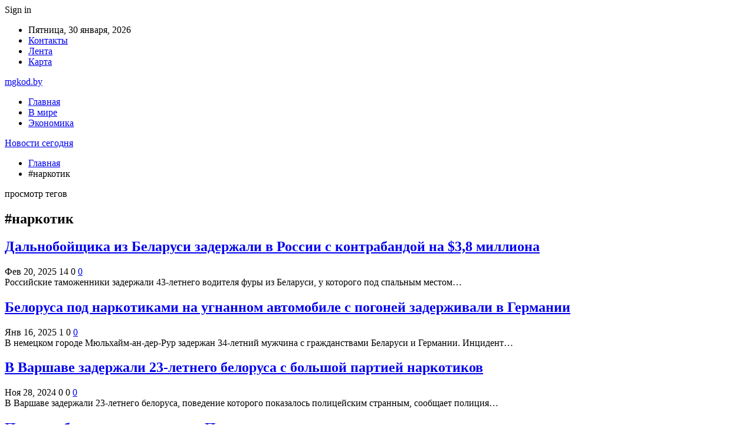

--- FILE ---
content_type: text/html; charset=UTF-8
request_url: https://mgkod.by/tag/narkotik
body_size: 20382
content:
	<!DOCTYPE html>
		<!--[if IE 8]>
	<html class="ie ie8" dir="ltr" lang="ru-RU" prefix="og: https://ogp.me/ns#"> <![endif]-->
	<!--[if IE 9]>
	<html class="ie ie9" dir="ltr" lang="ru-RU" prefix="og: https://ogp.me/ns#"> <![endif]-->
	<!--[if gt IE 9]><!-->
<html dir="ltr" lang="ru-RU" prefix="og: https://ogp.me/ns#"> <!--<![endif]-->
	<head>
				<meta charset="UTF-8">
		<meta http-equiv="X-UA-Compatible" content="IE=edge">
		<meta name="viewport" content="width=device-width, initial-scale=1.0">
		<link rel="pingback" href="https://mgkod.by/xmlrpc.php"/>

		<title>#наркотик | Новости сегодня</title>
	<style>img:is([sizes="auto" i], [sizes^="auto," i]) { contain-intrinsic-size: 3000px 1500px }</style>
	
		<!-- All in One SEO 4.9.0 - aioseo.com -->
	<meta name="robots" content="noindex, max-snippet:-1, max-image-preview:large, max-video-preview:-1" />
	<link rel="canonical" href="https://mgkod.by/tag/narkotik" />
	<link rel="next" href="https://mgkod.by/tag/narkotik/page/2" />
	<meta name="generator" content="All in One SEO (AIOSEO) 4.9.0" />
		<script type="application/ld+json" class="aioseo-schema">
			{"@context":"https:\/\/schema.org","@graph":[{"@type":"BreadcrumbList","@id":"https:\/\/mgkod.by\/tag\/narkotik#breadcrumblist","itemListElement":[{"@type":"ListItem","@id":"https:\/\/mgkod.by#listItem","position":1,"name":"\u0413\u043b\u0430\u0432\u043d\u0430\u044f","item":"https:\/\/mgkod.by","nextItem":{"@type":"ListItem","@id":"https:\/\/mgkod.by\/tag\/narkotik#listItem","name":"#\u043d\u0430\u0440\u043a\u043e\u0442\u0438\u043a"}},{"@type":"ListItem","@id":"https:\/\/mgkod.by\/tag\/narkotik#listItem","position":2,"name":"#\u043d\u0430\u0440\u043a\u043e\u0442\u0438\u043a","previousItem":{"@type":"ListItem","@id":"https:\/\/mgkod.by#listItem","name":"\u0413\u043b\u0430\u0432\u043d\u0430\u044f"}}]},{"@type":"CollectionPage","@id":"https:\/\/mgkod.by\/tag\/narkotik#collectionpage","url":"https:\/\/mgkod.by\/tag\/narkotik","name":"#\u043d\u0430\u0440\u043a\u043e\u0442\u0438\u043a | \u041d\u043e\u0432\u043e\u0441\u0442\u0438 \u0441\u0435\u0433\u043e\u0434\u043d\u044f","inLanguage":"ru-RU","isPartOf":{"@id":"https:\/\/mgkod.by\/#website"},"breadcrumb":{"@id":"https:\/\/mgkod.by\/tag\/narkotik#breadcrumblist"}},{"@type":"Organization","@id":"https:\/\/mgkod.by\/#organization","name":"\u041d\u043e\u0432\u043e\u0441\u0442\u0438 \u0441\u0435\u0433\u043e\u0434\u043d\u044f","url":"https:\/\/mgkod.by\/"},{"@type":"WebSite","@id":"https:\/\/mgkod.by\/#website","url":"https:\/\/mgkod.by\/","name":"\u041d\u043e\u0432\u043e\u0441\u0442\u0438 \u0411\u0440\u0435\u0441\u0442\u0430 \u0438 \u0411\u0440\u0435\u0441\u0442\u0441\u043a\u043e\u0439 \u043e\u0431\u043b\u0430\u0441\u0442\u0438","inLanguage":"ru-RU","publisher":{"@id":"https:\/\/mgkod.by\/#organization"}}]}
		</script>
		<!-- All in One SEO -->


<!-- Better Open Graph, Schema.org & Twitter Integration -->
<meta property="og:locale" content="ru_ru"/>
<meta property="og:site_name" content="Новости сегодня"/>
<meta property="og:url" content="https://mgkod.by/tag/narkotik"/>
<meta property="og:title" content="Archives"/>
<meta property="og:type" content="website"/>
<meta name="twitter:card" content="summary"/>
<meta name="twitter:url" content="https://mgkod.by/tag/narkotik"/>
<meta name="twitter:title" content="Archives"/>
<!-- / Better Open Graph, Schema.org & Twitter Integration. -->
<link rel='dns-prefetch' href='//fonts.googleapis.com' />
<link rel="alternate" type="application/rss+xml" title="Новости сегодня &raquo; Лента" href="https://mgkod.by/feed" />
<link rel="alternate" type="application/rss+xml" title="Новости сегодня &raquo; Лента комментариев" href="https://mgkod.by/comments/feed" />
<link rel="alternate" type="application/rss+xml" title="Новости сегодня &raquo; Лента метки #наркотик" href="https://mgkod.by/tag/narkotik/feed" />
<script type="text/javascript">
/* <![CDATA[ */
window._wpemojiSettings = {"baseUrl":"https:\/\/s.w.org\/images\/core\/emoji\/16.0.1\/72x72\/","ext":".png","svgUrl":"https:\/\/s.w.org\/images\/core\/emoji\/16.0.1\/svg\/","svgExt":".svg","source":{"concatemoji":"https:\/\/mgkod.by\/wp-includes\/js\/wp-emoji-release.min.js?ver=6.8.3"}};
/*! This file is auto-generated */
!function(s,n){var o,i,e;function c(e){try{var t={supportTests:e,timestamp:(new Date).valueOf()};sessionStorage.setItem(o,JSON.stringify(t))}catch(e){}}function p(e,t,n){e.clearRect(0,0,e.canvas.width,e.canvas.height),e.fillText(t,0,0);var t=new Uint32Array(e.getImageData(0,0,e.canvas.width,e.canvas.height).data),a=(e.clearRect(0,0,e.canvas.width,e.canvas.height),e.fillText(n,0,0),new Uint32Array(e.getImageData(0,0,e.canvas.width,e.canvas.height).data));return t.every(function(e,t){return e===a[t]})}function u(e,t){e.clearRect(0,0,e.canvas.width,e.canvas.height),e.fillText(t,0,0);for(var n=e.getImageData(16,16,1,1),a=0;a<n.data.length;a++)if(0!==n.data[a])return!1;return!0}function f(e,t,n,a){switch(t){case"flag":return n(e,"\ud83c\udff3\ufe0f\u200d\u26a7\ufe0f","\ud83c\udff3\ufe0f\u200b\u26a7\ufe0f")?!1:!n(e,"\ud83c\udde8\ud83c\uddf6","\ud83c\udde8\u200b\ud83c\uddf6")&&!n(e,"\ud83c\udff4\udb40\udc67\udb40\udc62\udb40\udc65\udb40\udc6e\udb40\udc67\udb40\udc7f","\ud83c\udff4\u200b\udb40\udc67\u200b\udb40\udc62\u200b\udb40\udc65\u200b\udb40\udc6e\u200b\udb40\udc67\u200b\udb40\udc7f");case"emoji":return!a(e,"\ud83e\udedf")}return!1}function g(e,t,n,a){var r="undefined"!=typeof WorkerGlobalScope&&self instanceof WorkerGlobalScope?new OffscreenCanvas(300,150):s.createElement("canvas"),o=r.getContext("2d",{willReadFrequently:!0}),i=(o.textBaseline="top",o.font="600 32px Arial",{});return e.forEach(function(e){i[e]=t(o,e,n,a)}),i}function t(e){var t=s.createElement("script");t.src=e,t.defer=!0,s.head.appendChild(t)}"undefined"!=typeof Promise&&(o="wpEmojiSettingsSupports",i=["flag","emoji"],n.supports={everything:!0,everythingExceptFlag:!0},e=new Promise(function(e){s.addEventListener("DOMContentLoaded",e,{once:!0})}),new Promise(function(t){var n=function(){try{var e=JSON.parse(sessionStorage.getItem(o));if("object"==typeof e&&"number"==typeof e.timestamp&&(new Date).valueOf()<e.timestamp+604800&&"object"==typeof e.supportTests)return e.supportTests}catch(e){}return null}();if(!n){if("undefined"!=typeof Worker&&"undefined"!=typeof OffscreenCanvas&&"undefined"!=typeof URL&&URL.createObjectURL&&"undefined"!=typeof Blob)try{var e="postMessage("+g.toString()+"("+[JSON.stringify(i),f.toString(),p.toString(),u.toString()].join(",")+"));",a=new Blob([e],{type:"text/javascript"}),r=new Worker(URL.createObjectURL(a),{name:"wpTestEmojiSupports"});return void(r.onmessage=function(e){c(n=e.data),r.terminate(),t(n)})}catch(e){}c(n=g(i,f,p,u))}t(n)}).then(function(e){for(var t in e)n.supports[t]=e[t],n.supports.everything=n.supports.everything&&n.supports[t],"flag"!==t&&(n.supports.everythingExceptFlag=n.supports.everythingExceptFlag&&n.supports[t]);n.supports.everythingExceptFlag=n.supports.everythingExceptFlag&&!n.supports.flag,n.DOMReady=!1,n.readyCallback=function(){n.DOMReady=!0}}).then(function(){return e}).then(function(){var e;n.supports.everything||(n.readyCallback(),(e=n.source||{}).concatemoji?t(e.concatemoji):e.wpemoji&&e.twemoji&&(t(e.twemoji),t(e.wpemoji)))}))}((window,document),window._wpemojiSettings);
/* ]]> */
</script>
<style id='wp-emoji-styles-inline-css' type='text/css'>

	img.wp-smiley, img.emoji {
		display: inline !important;
		border: none !important;
		box-shadow: none !important;
		height: 1em !important;
		width: 1em !important;
		margin: 0 0.07em !important;
		vertical-align: -0.1em !important;
		background: none !important;
		padding: 0 !important;
	}
</style>
<link rel='stylesheet' id='wp-block-library-css' href='https://mgkod.by/wp-includes/css/dist/block-library/style.min.css?ver=6.8.3' type='text/css' media='all' />
<style id='classic-theme-styles-inline-css' type='text/css'>
/*! This file is auto-generated */
.wp-block-button__link{color:#fff;background-color:#32373c;border-radius:9999px;box-shadow:none;text-decoration:none;padding:calc(.667em + 2px) calc(1.333em + 2px);font-size:1.125em}.wp-block-file__button{background:#32373c;color:#fff;text-decoration:none}
</style>
<link rel='stylesheet' id='aioseo/css/src/vue/standalone/blocks/table-of-contents/global.scss-css' href='https://mgkod.by/wp-content/plugins/all-in-one-seo-pack/dist/Lite/assets/css/table-of-contents/global.e90f6d47.css?ver=4.9.0' type='text/css' media='all' />
<style id='global-styles-inline-css' type='text/css'>
:root{--wp--preset--aspect-ratio--square: 1;--wp--preset--aspect-ratio--4-3: 4/3;--wp--preset--aspect-ratio--3-4: 3/4;--wp--preset--aspect-ratio--3-2: 3/2;--wp--preset--aspect-ratio--2-3: 2/3;--wp--preset--aspect-ratio--16-9: 16/9;--wp--preset--aspect-ratio--9-16: 9/16;--wp--preset--color--black: #000000;--wp--preset--color--cyan-bluish-gray: #abb8c3;--wp--preset--color--white: #ffffff;--wp--preset--color--pale-pink: #f78da7;--wp--preset--color--vivid-red: #cf2e2e;--wp--preset--color--luminous-vivid-orange: #ff6900;--wp--preset--color--luminous-vivid-amber: #fcb900;--wp--preset--color--light-green-cyan: #7bdcb5;--wp--preset--color--vivid-green-cyan: #00d084;--wp--preset--color--pale-cyan-blue: #8ed1fc;--wp--preset--color--vivid-cyan-blue: #0693e3;--wp--preset--color--vivid-purple: #9b51e0;--wp--preset--gradient--vivid-cyan-blue-to-vivid-purple: linear-gradient(135deg,rgba(6,147,227,1) 0%,rgb(155,81,224) 100%);--wp--preset--gradient--light-green-cyan-to-vivid-green-cyan: linear-gradient(135deg,rgb(122,220,180) 0%,rgb(0,208,130) 100%);--wp--preset--gradient--luminous-vivid-amber-to-luminous-vivid-orange: linear-gradient(135deg,rgba(252,185,0,1) 0%,rgba(255,105,0,1) 100%);--wp--preset--gradient--luminous-vivid-orange-to-vivid-red: linear-gradient(135deg,rgba(255,105,0,1) 0%,rgb(207,46,46) 100%);--wp--preset--gradient--very-light-gray-to-cyan-bluish-gray: linear-gradient(135deg,rgb(238,238,238) 0%,rgb(169,184,195) 100%);--wp--preset--gradient--cool-to-warm-spectrum: linear-gradient(135deg,rgb(74,234,220) 0%,rgb(151,120,209) 20%,rgb(207,42,186) 40%,rgb(238,44,130) 60%,rgb(251,105,98) 80%,rgb(254,248,76) 100%);--wp--preset--gradient--blush-light-purple: linear-gradient(135deg,rgb(255,206,236) 0%,rgb(152,150,240) 100%);--wp--preset--gradient--blush-bordeaux: linear-gradient(135deg,rgb(254,205,165) 0%,rgb(254,45,45) 50%,rgb(107,0,62) 100%);--wp--preset--gradient--luminous-dusk: linear-gradient(135deg,rgb(255,203,112) 0%,rgb(199,81,192) 50%,rgb(65,88,208) 100%);--wp--preset--gradient--pale-ocean: linear-gradient(135deg,rgb(255,245,203) 0%,rgb(182,227,212) 50%,rgb(51,167,181) 100%);--wp--preset--gradient--electric-grass: linear-gradient(135deg,rgb(202,248,128) 0%,rgb(113,206,126) 100%);--wp--preset--gradient--midnight: linear-gradient(135deg,rgb(2,3,129) 0%,rgb(40,116,252) 100%);--wp--preset--font-size--small: 13px;--wp--preset--font-size--medium: 20px;--wp--preset--font-size--large: 36px;--wp--preset--font-size--x-large: 42px;--wp--preset--spacing--20: 0.44rem;--wp--preset--spacing--30: 0.67rem;--wp--preset--spacing--40: 1rem;--wp--preset--spacing--50: 1.5rem;--wp--preset--spacing--60: 2.25rem;--wp--preset--spacing--70: 3.38rem;--wp--preset--spacing--80: 5.06rem;--wp--preset--shadow--natural: 6px 6px 9px rgba(0, 0, 0, 0.2);--wp--preset--shadow--deep: 12px 12px 50px rgba(0, 0, 0, 0.4);--wp--preset--shadow--sharp: 6px 6px 0px rgba(0, 0, 0, 0.2);--wp--preset--shadow--outlined: 6px 6px 0px -3px rgba(255, 255, 255, 1), 6px 6px rgba(0, 0, 0, 1);--wp--preset--shadow--crisp: 6px 6px 0px rgba(0, 0, 0, 1);}:where(.is-layout-flex){gap: 0.5em;}:where(.is-layout-grid){gap: 0.5em;}body .is-layout-flex{display: flex;}.is-layout-flex{flex-wrap: wrap;align-items: center;}.is-layout-flex > :is(*, div){margin: 0;}body .is-layout-grid{display: grid;}.is-layout-grid > :is(*, div){margin: 0;}:where(.wp-block-columns.is-layout-flex){gap: 2em;}:where(.wp-block-columns.is-layout-grid){gap: 2em;}:where(.wp-block-post-template.is-layout-flex){gap: 1.25em;}:where(.wp-block-post-template.is-layout-grid){gap: 1.25em;}.has-black-color{color: var(--wp--preset--color--black) !important;}.has-cyan-bluish-gray-color{color: var(--wp--preset--color--cyan-bluish-gray) !important;}.has-white-color{color: var(--wp--preset--color--white) !important;}.has-pale-pink-color{color: var(--wp--preset--color--pale-pink) !important;}.has-vivid-red-color{color: var(--wp--preset--color--vivid-red) !important;}.has-luminous-vivid-orange-color{color: var(--wp--preset--color--luminous-vivid-orange) !important;}.has-luminous-vivid-amber-color{color: var(--wp--preset--color--luminous-vivid-amber) !important;}.has-light-green-cyan-color{color: var(--wp--preset--color--light-green-cyan) !important;}.has-vivid-green-cyan-color{color: var(--wp--preset--color--vivid-green-cyan) !important;}.has-pale-cyan-blue-color{color: var(--wp--preset--color--pale-cyan-blue) !important;}.has-vivid-cyan-blue-color{color: var(--wp--preset--color--vivid-cyan-blue) !important;}.has-vivid-purple-color{color: var(--wp--preset--color--vivid-purple) !important;}.has-black-background-color{background-color: var(--wp--preset--color--black) !important;}.has-cyan-bluish-gray-background-color{background-color: var(--wp--preset--color--cyan-bluish-gray) !important;}.has-white-background-color{background-color: var(--wp--preset--color--white) !important;}.has-pale-pink-background-color{background-color: var(--wp--preset--color--pale-pink) !important;}.has-vivid-red-background-color{background-color: var(--wp--preset--color--vivid-red) !important;}.has-luminous-vivid-orange-background-color{background-color: var(--wp--preset--color--luminous-vivid-orange) !important;}.has-luminous-vivid-amber-background-color{background-color: var(--wp--preset--color--luminous-vivid-amber) !important;}.has-light-green-cyan-background-color{background-color: var(--wp--preset--color--light-green-cyan) !important;}.has-vivid-green-cyan-background-color{background-color: var(--wp--preset--color--vivid-green-cyan) !important;}.has-pale-cyan-blue-background-color{background-color: var(--wp--preset--color--pale-cyan-blue) !important;}.has-vivid-cyan-blue-background-color{background-color: var(--wp--preset--color--vivid-cyan-blue) !important;}.has-vivid-purple-background-color{background-color: var(--wp--preset--color--vivid-purple) !important;}.has-black-border-color{border-color: var(--wp--preset--color--black) !important;}.has-cyan-bluish-gray-border-color{border-color: var(--wp--preset--color--cyan-bluish-gray) !important;}.has-white-border-color{border-color: var(--wp--preset--color--white) !important;}.has-pale-pink-border-color{border-color: var(--wp--preset--color--pale-pink) !important;}.has-vivid-red-border-color{border-color: var(--wp--preset--color--vivid-red) !important;}.has-luminous-vivid-orange-border-color{border-color: var(--wp--preset--color--luminous-vivid-orange) !important;}.has-luminous-vivid-amber-border-color{border-color: var(--wp--preset--color--luminous-vivid-amber) !important;}.has-light-green-cyan-border-color{border-color: var(--wp--preset--color--light-green-cyan) !important;}.has-vivid-green-cyan-border-color{border-color: var(--wp--preset--color--vivid-green-cyan) !important;}.has-pale-cyan-blue-border-color{border-color: var(--wp--preset--color--pale-cyan-blue) !important;}.has-vivid-cyan-blue-border-color{border-color: var(--wp--preset--color--vivid-cyan-blue) !important;}.has-vivid-purple-border-color{border-color: var(--wp--preset--color--vivid-purple) !important;}.has-vivid-cyan-blue-to-vivid-purple-gradient-background{background: var(--wp--preset--gradient--vivid-cyan-blue-to-vivid-purple) !important;}.has-light-green-cyan-to-vivid-green-cyan-gradient-background{background: var(--wp--preset--gradient--light-green-cyan-to-vivid-green-cyan) !important;}.has-luminous-vivid-amber-to-luminous-vivid-orange-gradient-background{background: var(--wp--preset--gradient--luminous-vivid-amber-to-luminous-vivid-orange) !important;}.has-luminous-vivid-orange-to-vivid-red-gradient-background{background: var(--wp--preset--gradient--luminous-vivid-orange-to-vivid-red) !important;}.has-very-light-gray-to-cyan-bluish-gray-gradient-background{background: var(--wp--preset--gradient--very-light-gray-to-cyan-bluish-gray) !important;}.has-cool-to-warm-spectrum-gradient-background{background: var(--wp--preset--gradient--cool-to-warm-spectrum) !important;}.has-blush-light-purple-gradient-background{background: var(--wp--preset--gradient--blush-light-purple) !important;}.has-blush-bordeaux-gradient-background{background: var(--wp--preset--gradient--blush-bordeaux) !important;}.has-luminous-dusk-gradient-background{background: var(--wp--preset--gradient--luminous-dusk) !important;}.has-pale-ocean-gradient-background{background: var(--wp--preset--gradient--pale-ocean) !important;}.has-electric-grass-gradient-background{background: var(--wp--preset--gradient--electric-grass) !important;}.has-midnight-gradient-background{background: var(--wp--preset--gradient--midnight) !important;}.has-small-font-size{font-size: var(--wp--preset--font-size--small) !important;}.has-medium-font-size{font-size: var(--wp--preset--font-size--medium) !important;}.has-large-font-size{font-size: var(--wp--preset--font-size--large) !important;}.has-x-large-font-size{font-size: var(--wp--preset--font-size--x-large) !important;}
:where(.wp-block-post-template.is-layout-flex){gap: 1.25em;}:where(.wp-block-post-template.is-layout-grid){gap: 1.25em;}
:where(.wp-block-columns.is-layout-flex){gap: 2em;}:where(.wp-block-columns.is-layout-grid){gap: 2em;}
:root :where(.wp-block-pullquote){font-size: 1.5em;line-height: 1.6;}
</style>
<link rel='stylesheet' id='contact-form-7-css' href='https://mgkod.by/wp-content/plugins/contact-form-7/includes/css/styles.css?ver=6.1.3' type='text/css' media='all' />
<link rel='stylesheet' id='bf-slick-css' href='https://mgkod.by/wp-content/themes/publisher/includes/libs/better-framework/assets/css/slick.min.css?ver=3.10.22' type='text/css' media='all' />
<link rel='stylesheet' id='pretty-photo-css' href='https://mgkod.by/wp-content/themes/publisher/includes/libs/better-framework/assets/css/pretty-photo.min.css?ver=3.10.22' type='text/css' media='all' />
<link rel='stylesheet' id='bs-icons-css' href='https://mgkod.by/wp-content/themes/publisher/includes/libs/better-framework/assets/css/bs-icons.css?ver=3.10.22' type='text/css' media='all' />
<link rel='stylesheet' id='theme-libs-css' href='https://mgkod.by/wp-content/themes/publisher/css/theme-libs.min.css?ver=7.7.0' type='text/css' media='all' />
<link rel='stylesheet' id='fontawesome-css' href='https://mgkod.by/wp-content/themes/publisher/includes/libs/better-framework/assets/css/font-awesome.min.css?ver=3.10.22' type='text/css' media='all' />
<link rel='stylesheet' id='publisher-css' href='https://mgkod.by/wp-content/themes/publisher/style-7.7.0.min.css?ver=7.7.0' type='text/css' media='all' />
<link rel='stylesheet' id='better-framework-main-fonts-css' href='https://fonts.googleapis.com/css?family=Roboto:400,500,400italic&#038;subset=greek' type='text/css' media='all' />
<script type="text/javascript" src="https://mgkod.by/wp-includes/js/jquery/jquery.min.js?ver=3.7.1" id="jquery-core-js"></script>
<script type="text/javascript" src="https://mgkod.by/wp-includes/js/jquery/jquery-migrate.min.js?ver=3.4.1" id="jquery-migrate-js"></script>
<!--[if lt IE 9]>
<script type="text/javascript" src="https://mgkod.by/wp-content/themes/publisher/includes/libs/better-framework/assets/js/html5shiv.min.js?ver=3.10.22" id="bf-html5shiv-js"></script>
<![endif]-->
<!--[if lt IE 9]>
<script type="text/javascript" src="https://mgkod.by/wp-content/themes/publisher/includes/libs/better-framework/assets/js/respond.min.js?ver=3.10.22" id="bf-respond-js"></script>
<![endif]-->
<link rel="https://api.w.org/" href="https://mgkod.by/wp-json/" /><link rel="alternate" title="JSON" type="application/json" href="https://mgkod.by/wp-json/wp/v2/tags/78" /><link rel="EditURI" type="application/rsd+xml" title="RSD" href="https://mgkod.by/xmlrpc.php?rsd" />
<meta name="generator" content="WordPress 6.8.3" />
			<link rel="amphtml" href="https://mgkod.by/amp/tag/narkotik"/>
			<!-- Yandex.Metrika counter -->
<script type="text/javascript" >
   (function(m,e,t,r,i,k,a){m[i]=m[i]||function(){(m[i].a=m[i].a||[]).push(arguments)};
   m[i].l=1*new Date();
   for (var j = 0; j < document.scripts.length; j++) {if (document.scripts[j].src === r) { return; }}
   k=e.createElement(t),a=e.getElementsByTagName(t)[0],k.async=1,k.src=r,a.parentNode.insertBefore(k,a)})
   (window, document, "script", "https://mc.yandex.ru/metrika/tag.js", "ym");

   ym(94185731, "init", {
        clickmap:true,
        trackLinks:true,
        accurateTrackBounce:true,
        webvisor:true,
        ecommerce:"dataLayer"
   });
</script>
<noscript><div><img src="https://mc.yandex.ru/watch/94185731" style="position:absolute; left:-9999px;" alt="" /></div></noscript>
<!-- /Yandex.Metrika counter --><script type="application/ld+json">{
    "@context": "http:\/\/schema.org\/",
    "@type": "Organization",
    "@id": "#organization",
    "url": "https:\/\/mgkod.by\/",
    "name": "\u041d\u043e\u0432\u043e\u0441\u0442\u0438 \u0441\u0435\u0433\u043e\u0434\u043d\u044f",
    "description": ""
}</script>
<script type="application/ld+json">{
    "@context": "http:\/\/schema.org\/",
    "@type": "WebSite",
    "name": "\u041d\u043e\u0432\u043e\u0441\u0442\u0438 \u0441\u0435\u0433\u043e\u0434\u043d\u044f",
    "alternateName": "",
    "url": "https:\/\/mgkod.by\/"
}</script>
<link rel='stylesheet' id='7.7.0-1755100716' href='https://mgkod.by/wp-content/bs-booster-cache/7b0d555832c3b06b8876fb9868a431d2.css' type='text/css' media='all' />
<link rel="icon" href="https://mgkod.by/wp-content/uploads/2021/02/slide-0-kopirovat.jpg" sizes="32x32" />
<link rel="icon" href="https://mgkod.by/wp-content/uploads/2021/02/slide-0-kopirovat.jpg" sizes="192x192" />
<link rel="apple-touch-icon" href="https://mgkod.by/wp-content/uploads/2021/02/slide-0-kopirovat.jpg" />
<meta name="msapplication-TileImage" content="https://mgkod.by/wp-content/uploads/2021/02/slide-0-kopirovat.jpg" />
	</head>

<body class="archive tag tag-narkotik tag-78 wp-theme-publisher bs-theme bs-publisher bs-publisher-clean-magazine active-light-box active-top-line ltr close-rh page-layout-2-col-right full-width active-sticky-sidebar main-menu-sticky-smart  bs-ll-a" dir="ltr">
		<div class="main-wrap content-main-wrap">
			<header id="header" class="site-header header-style-2 boxed" itemscope="itemscope" itemtype="https://schema.org/WPHeader">

		<section class="topbar topbar-style-1 hidden-xs hidden-xs">
	<div class="content-wrap">
		<div class="container">
			<div class="topbar-inner clearfix">

									<div class="section-links">
													<a class="topbar-sign-in "
							   data-toggle="modal" data-target="#bsLoginModal">
								<i class="fa fa-user-circle"></i> Sign in							</a>

							<div class="modal sign-in-modal fade" id="bsLoginModal" tabindex="-1" role="dialog"
							     style="display: none">
								<div class="modal-dialog" role="document">
									<div class="modal-content">
											<span class="close-modal" data-dismiss="modal" aria-label="Close"><i
														class="fa fa-close"></i></span>
										<div class="modal-body">
											<div id="form_37329_" class="bs-shortcode bs-login-shortcode ">
		<div class="bs-login bs-type-login"  style="display:none">

					<div class="bs-login-panel bs-login-sign-panel bs-current-login-panel">
								<form name="loginform"
				      action="https://mgkod.by/wp-login.php" method="post">

					
					<div class="login-header">
						<span class="login-icon fa fa-user-circle main-color"></span>
						<p>Welcome, Login to your account.</p>
					</div>
					
					<div class="login-field login-username">
						<input type="text" name="log" id="form_37329_user_login" class="input"
						       value="" size="20"
						       placeholder="Username or Email..." required/>
					</div>

					<div class="login-field login-password">
						<input type="password" name="pwd" id="form_37329_user_pass"
						       class="input"
						       value="" size="20" placeholder="Password..."
						       required/>
					</div>

					
					<div class="login-field">
						<a href="https://mgkod.by/wp-login.php?action=lostpassword&redirect_to=https%3A%2F%2Fmgkod.by%2Ftag%2Fnarkotik"
						   class="go-reset-panel">Forget password?</a>

													<span class="login-remember">
							<input class="remember-checkbox" name="rememberme" type="checkbox"
							       id="form_37329_rememberme"
							       value="forever"  />
							<label class="remember-label">Remember me</label>
						</span>
											</div>

					
					<div class="login-field login-submit">
						<input type="submit" name="wp-submit"
						       class="button-primary login-btn"
						       value="Log In"/>
						<input type="hidden" name="redirect_to" value="https://mgkod.by/tag/narkotik"/>
					</div>

									</form>
			</div>

			<div class="bs-login-panel bs-login-reset-panel">

				<span class="go-login-panel"><i
							class="fa fa-angle-left"></i> Sign in</span>

				<div class="bs-login-reset-panel-inner">
					<div class="login-header">
						<span class="login-icon fa fa-support"></span>
						<p>Recover your password.</p>
						<p>A password will be e-mailed to you.</p>
					</div>
										<form name="lostpasswordform" id="form_37329_lostpasswordform"
					      action="https://mgkod.by/wp-login.php?action=lostpassword"
					      method="post">

						<div class="login-field reset-username">
							<input type="text" name="user_login" class="input" value=""
							       placeholder="Username or Email..."
							       required/>
						</div>

						
						<div class="login-field reset-submit">

							<input type="hidden" name="redirect_to" value=""/>
							<input type="submit" name="wp-submit" class="login-btn"
							       value="Send My Password"/>

						</div>
					</form>
				</div>
			</div>
			</div>
	</div>
										</div>
									</div>
								</div>
							</div>
												</div>
				
				<div class="section-menu">
						<div id="menu-top" class="menu top-menu-wrapper" role="navigation" itemscope="itemscope" itemtype="https://schema.org/SiteNavigationElement">
		<nav class="top-menu-container">

			<ul id="top-navigation" class="top-menu menu clearfix bsm-pure">
									<li id="topbar-date" class="menu-item menu-item-date">
					<span
						class="topbar-date">Пятница, 30 января, 2026</span>
					</li>
					<li id="menu-item-34" class="menu-item menu-item-type-post_type menu-item-object-page better-anim-fade menu-item-34"><a href="https://mgkod.by/kontakty">Контакты</a></li>
<li id="menu-item-35" class="menu-item menu-item-type-post_type menu-item-object-page better-anim-fade menu-item-35"><a href="https://mgkod.by/lenta">Лента</a></li>
<li id="menu-item-75" class="menu-item menu-item-type-custom menu-item-object-custom better-anim-fade menu-item-75"><a href="/sitemap.xml">Карта</a></li>
			</ul>

		</nav>
	</div>
				</div>
			</div>
		</div>
	</div>
</section>
		<div class="header-inner">
			<div class="content-wrap">
				<div class="container">
					<div class="row">
						<div class="row-height">
							<div class="logo-col col-xs-12">
								<div class="col-inside">
									<div id="site-branding" class="site-branding">
	<p  id="site-title" class="logo h1 text-logo">
	<a href="https://mgkod.by/" itemprop="url" rel="home">
		mgkod.by	</a>
</p>
</div><!-- .site-branding -->
								</div>
							</div>
													</div>
					</div>
				</div>
			</div>
		</div>

		<div id="menu-main" class="menu main-menu-wrapper" role="navigation" itemscope="itemscope" itemtype="https://schema.org/SiteNavigationElement">
	<div class="main-menu-inner">
		<div class="content-wrap">
			<div class="container">

				<nav class="main-menu-container">
					<ul id="main-navigation" class="main-menu menu bsm-pure clearfix">
						<li id="menu-item-30" class="menu-item menu-item-type-custom menu-item-object-custom menu-item-home better-anim-fade menu-item-30"><a href="https://mgkod.by/">Главная</a></li>
<li id="menu-item-31" class="menu-item menu-item-type-taxonomy menu-item-object-category menu-term-1 better-anim-fade menu-item-31"><a href="https://mgkod.by/category/v-mire">В мире</a></li>
<li id="menu-item-74" class="menu-item menu-item-type-taxonomy menu-item-object-category menu-term-18 better-anim-fade menu-item-74"><a href="https://mgkod.by/category/ekonomika">Экономика</a></li>
					</ul><!-- #main-navigation -->
									</nav><!-- .main-menu-container -->

			</div>
		</div>
	</div>
</div><!-- .menu -->
	</header><!-- .header -->
	<div class="rh-header clearfix dark deferred-block-exclude">
		<div class="rh-container clearfix">

			<div class="menu-container close">
				<span class="menu-handler"><span class="lines"></span></span>
			</div><!-- .menu-container -->

			<div class="logo-container rh-text-logo">
				<a href="https://mgkod.by/" itemprop="url" rel="home">
					Новости сегодня				</a>
			</div><!-- .logo-container -->
		</div><!-- .rh-container -->
	</div><!-- .rh-header -->
<nav role="navigation" aria-label="Breadcrumbs" class="bf-breadcrumb clearfix bc-top-style"><div class="content-wrap"><div class="container bf-breadcrumb-container"><ul class="bf-breadcrumb-items" itemscope itemtype="http://schema.org/BreadcrumbList"><meta name="numberOfItems" content="2" /><meta name="itemListOrder" content="Ascending" /><li itemprop="itemListElement" itemscope itemtype="http://schema.org/ListItem" class="bf-breadcrumb-item bf-breadcrumb-begin"><a itemprop="item" href="https://mgkod.by" rel="home"><span itemprop="name">Главная</span></a><meta itemprop="position" content="1" /></li><li itemprop="itemListElement" itemscope itemtype="http://schema.org/ListItem" class="bf-breadcrumb-item bf-breadcrumb-end"><span itemprop="name">#наркотик</span><meta itemprop="item" content="https://mgkod.by/tag/narkotik"/><meta itemprop="position" content="2" /></li></ul></div></div></nav><div class="content-wrap">
		<main id="content" class="content-container">

		<div class="container layout-2-col layout-2-col-1 layout-right-sidebar layout-bc-before">
			<div class="row main-section">
										<div class="col-sm-8 content-column">
							<section class="archive-title tag-title with-action">
	<div class="pre-title"><span>просмотр тегов</span></div>

	<div class="actions-container">
		<a class="rss-link" href="https://mgkod.by/tag/narkotik/feed"><i class="fa fa-rss"></i></a>
	</div>

	<h1 class="page-heading"><span class="h-title">#наркотик</span></h1>

	</section>
	<div class="listing listing-grid listing-grid-1 clearfix columns-2">
		<article class="post-6774 type-post format-standard has-post-thumbnail   listing-item listing-item-grid listing-item-grid-1 main-term-1">
	<div class="item-inner">
					<div class="featured clearfix">
								<a  title="Дальнобойщика из Беларуси задержали в России с контрабандой на $3,8 миллиона" data-src="https://mgkod.by/wp-content/uploads/2025/02/37a5726963d8ed8dd36a6a79f71c53bf.jpg" data-bs-srcset="{&quot;baseurl&quot;:&quot;https:\/\/mgkod.by\/wp-content\/uploads\/2025\/02\/&quot;,&quot;sizes&quot;:{&quot;600&quot;:&quot;37a5726963d8ed8dd36a6a79f71c53bf.jpg&quot;}}"						class="img-holder" href="https://mgkod.by/v-mire/dalnobojshhika-iz-belarusi-zaderzhali-v-rossii-s-kontrabandoj-na-38-milliona.html"></a>

							</div>
		<h2 class="title">		<a href="https://mgkod.by/v-mire/dalnobojshhika-iz-belarusi-zaderzhali-v-rossii-s-kontrabandoj-na-38-milliona.html" class="post-title post-url">
			Дальнобойщика из Беларуси задержали в России с контрабандой на $3,8 миллиона		</a>
		</h2>		<div class="post-meta">

							<span class="time"><time class="post-published updated"
				                         datetime="2025-02-20T14:25:32+03:00">Фев 20, 2025</time></span>
				<span class="views post-meta-views rank-default" data-bpv-post="6774"><i class="bf-icon  fa fa-eye"></i>14</span>					<span class="share rank-default"><i class="bf-icon  fa fa-share-alt"></i> 0</span>
					<a href="https://mgkod.by/v-mire/dalnobojshhika-iz-belarusi-zaderzhali-v-rossii-s-kontrabandoj-na-38-milliona.html#respond" title="Оставить комментарий дальше: &quot;Дальнобойщика из Беларуси задержали в России с контрабандой на $3,8 миллиона&quot;" class="comments"><i class="fa fa-comments-o"></i> 0</a>		</div>
					<div class="post-summary">
				Российские таможенники задержали 43-летнего водителя фуры из Беларуси, у которого под спальным местом&hellip;			</div>
			</div>
	</article >
	<article class="post-6493 type-post format-standard has-post-thumbnail   listing-item listing-item-grid listing-item-grid-1 main-term-1">
	<div class="item-inner">
					<div class="featured clearfix">
								<a  title="Белоруса под наркотиками на угнанном автомобиле с погоней задерживали в Германии" data-src="https://mgkod.by/wp-content/uploads/2025/01/e5576620473b6aab979e72b347f22366.jpg" data-bs-srcset="{&quot;baseurl&quot;:&quot;https:\/\/mgkod.by\/wp-content\/uploads\/2025\/01\/&quot;,&quot;sizes&quot;:{&quot;338&quot;:&quot;e5576620473b6aab979e72b347f22366.jpg&quot;}}"						class="img-holder" href="https://mgkod.by/v-mire/belorusa-pod-narkotikami-na-ugnannom-avtomobile-s-pogonej-zaderzhivali-v-germanii.html"></a>

							</div>
		<h2 class="title">		<a href="https://mgkod.by/v-mire/belorusa-pod-narkotikami-na-ugnannom-avtomobile-s-pogonej-zaderzhivali-v-germanii.html" class="post-title post-url">
			Белоруса под наркотиками на угнанном автомобиле с погоней задерживали в Германии		</a>
		</h2>		<div class="post-meta">

							<span class="time"><time class="post-published updated"
				                         datetime="2025-01-16T09:23:41+03:00">Янв 16, 2025</time></span>
				<span class="views post-meta-views rank-default" data-bpv-post="6493"><i class="bf-icon  fa fa-eye"></i>1</span>					<span class="share rank-default"><i class="bf-icon  fa fa-share-alt"></i> 0</span>
					<a href="https://mgkod.by/v-mire/belorusa-pod-narkotikami-na-ugnannom-avtomobile-s-pogonej-zaderzhivali-v-germanii.html#respond" title="Оставить комментарий дальше: &quot;Белоруса под наркотиками на угнанном автомобиле с погоней задерживали в Германии&quot;" class="comments"><i class="fa fa-comments-o"></i> 0</a>		</div>
					<div class="post-summary">
				В немецком городе Мюльхайм-ан-дер-Рур задержан 34-летний мужчина с гражданствами Беларуси и Германии. Инцидент&hellip;			</div>
			</div>
	</article >
	<article class="post-6218 type-post format-standard has-post-thumbnail   listing-item listing-item-grid listing-item-grid-1 main-term-1">
	<div class="item-inner">
					<div class="featured clearfix">
								<a  title="В Варшаве задержали 23-летнего белоруса с большой партией наркотиков" data-src="https://mgkod.by/wp-content/uploads/2024/11/4532809385de291a5aeae387619e770a.jpg" data-bs-srcset="{&quot;baseurl&quot;:&quot;https:\/\/mgkod.by\/wp-content\/uploads\/2024\/11\/&quot;,&quot;sizes&quot;:{&quot;600&quot;:&quot;4532809385de291a5aeae387619e770a.jpg&quot;}}"						class="img-holder" href="https://mgkod.by/v-mire/v-varshave-zaderzhali-23-letnego-belorusa-s-bolshoj-partiej-narkotikov.html"></a>

							</div>
		<h2 class="title">		<a href="https://mgkod.by/v-mire/v-varshave-zaderzhali-23-letnego-belorusa-s-bolshoj-partiej-narkotikov.html" class="post-title post-url">
			В Варшаве задержали 23-летнего белоруса с большой партией наркотиков		</a>
		</h2>		<div class="post-meta">

							<span class="time"><time class="post-published updated"
				                         datetime="2024-11-28T07:24:17+03:00">Ноя 28, 2024</time></span>
				<span class="views post-meta-views rank-default" data-bpv-post="6218"><i class="bf-icon  fa fa-eye"></i>0</span>					<span class="share rank-default"><i class="bf-icon  fa fa-share-alt"></i> 0</span>
					<a href="https://mgkod.by/v-mire/v-varshave-zaderzhali-23-letnego-belorusa-s-bolshoj-partiej-narkotikov.html#respond" title="Оставить комментарий дальше: &quot;В Варшаве задержали 23-летнего белоруса с большой партией наркотиков&quot;" class="comments"><i class="fa fa-comments-o"></i> 0</a>		</div>
					<div class="post-summary">
				В Варшаве задержали 23-летнего белоруса, поведение которого показалось полицейским странным, сообщает полиция&hellip;			</div>
			</div>
	</article >
	<article class="post-6175 type-post format-standard has-post-thumbnail   listing-item listing-item-grid listing-item-grid-1 main-term-1">
	<div class="item-inner">
					<div class="featured clearfix">
								<a  title="Пьяного белоруса задержали в Польше за перевозку наркотиков" data-src="https://mgkod.by/wp-content/uploads/2024/11/f744f214d1970b74d52032371fce6521.jpg" data-bs-srcset="{&quot;baseurl&quot;:&quot;https:\/\/mgkod.by\/wp-content\/uploads\/2024\/11\/&quot;,&quot;sizes&quot;:{&quot;600&quot;:&quot;f744f214d1970b74d52032371fce6521.jpg&quot;}}"						class="img-holder" href="https://mgkod.by/v-mire/pyanogo-belorusa-zaderzhali-v-polshe-za-perevozku-narkotikov.html"></a>

							</div>
		<h2 class="title">		<a href="https://mgkod.by/v-mire/pyanogo-belorusa-zaderzhali-v-polshe-za-perevozku-narkotikov.html" class="post-title post-url">
			Пьяного белоруса задержали в Польше за перевозку наркотиков		</a>
		</h2>		<div class="post-meta">

							<span class="time"><time class="post-published updated"
				                         datetime="2024-11-20T07:24:00+03:00">Ноя 20, 2024</time></span>
				<span class="views post-meta-views rank-default" data-bpv-post="6175"><i class="bf-icon  fa fa-eye"></i>2</span>					<span class="share rank-default"><i class="bf-icon  fa fa-share-alt"></i> 0</span>
					<a href="https://mgkod.by/v-mire/pyanogo-belorusa-zaderzhali-v-polshe-za-perevozku-narkotikov.html#respond" title="Оставить комментарий дальше: &quot;Пьяного белоруса задержали в Польше за перевозку наркотиков&quot;" class="comments"><i class="fa fa-comments-o"></i> 0</a>		</div>
					<div class="post-summary">
				Фото из открытых источников (иллюстративное)    В польском Сопоте задержан 38-летний гражданин Беларуси,&hellip;			</div>
			</div>
	</article >
	<article class="post-3582 type-post format-standard has-post-thumbnail   listing-item listing-item-grid listing-item-grid-1 main-term-1">
	<div class="item-inner">
					<div class="featured clearfix">
								<a  title="В Польше у безбилетного белоруса в поезде нашли марихуану" data-src="https://mgkod.by/wp-content/uploads/2024/01/d2529aca8608ce64a339d2df1ddea4ba.jpg" data-bs-srcset="{&quot;baseurl&quot;:&quot;https:\/\/mgkod.by\/wp-content\/uploads\/2024\/01\/&quot;,&quot;sizes&quot;:{&quot;600&quot;:&quot;d2529aca8608ce64a339d2df1ddea4ba.jpg&quot;}}"						class="img-holder" href="https://mgkod.by/v-mire/v-polshe-u-bezbiletnogo-belorusa-v-poezde-nashli-marihuanu.html"></a>

							</div>
		<h2 class="title">		<a href="https://mgkod.by/v-mire/v-polshe-u-bezbiletnogo-belorusa-v-poezde-nashli-marihuanu.html" class="post-title post-url">
			В Польше у безбилетного белоруса в поезде нашли марихуану		</a>
		</h2>		<div class="post-meta">

							<span class="time"><time class="post-published updated"
				                         datetime="2024-01-27T05:29:44+03:00">Янв 27, 2024</time></span>
				<span class="views post-meta-views rank-default" data-bpv-post="3582"><i class="bf-icon  fa fa-eye"></i>6</span>					<span class="share rank-default"><i class="bf-icon  fa fa-share-alt"></i> 0</span>
					<a href="https://mgkod.by/v-mire/v-polshe-u-bezbiletnogo-belorusa-v-poezde-nashli-marihuanu.html#respond" title="Оставить комментарий дальше: &quot;В Польше у безбилетного белоруса в поезде нашли марихуану&quot;" class="comments"><i class="fa fa-comments-o"></i> 0</a>		</div>
					<div class="post-summary">
				Фото из открытых источников (иллюстративное)    В польском городе Тшебиня в Малопольском воеводстве на железной&hellip;			</div>
			</div>
	</article >
	<article class="post-3200 type-post format-standard has-post-thumbnail   listing-item listing-item-grid listing-item-grid-1 main-term-1">
	<div class="item-inner">
					<div class="featured clearfix">
								<a  title="В польском городе Гданьск задержали двух 25-летних украинцев и 24-летнюю белоруску с значительным количеством наркотиков" data-src="https://mgkod.by/wp-content/uploads/2023/12/5268213c6345e345deb6e6c0bd27d98c.jpg" data-bs-srcset="{&quot;baseurl&quot;:&quot;https:\/\/mgkod.by\/wp-content\/uploads\/2023\/12\/&quot;,&quot;sizes&quot;:{&quot;600&quot;:&quot;5268213c6345e345deb6e6c0bd27d98c.jpg&quot;}}"						class="img-holder" href="https://mgkod.by/v-mire/v-polskom-gorode-gdansk-zaderzhali-dvuh-25-letnih-ukrainczev-i-24-letnyuyu-belorusku-s-znachitelnym-kolichestvom-narkotikov.html"></a>

							</div>
		<h2 class="title">		<a href="https://mgkod.by/v-mire/v-polskom-gorode-gdansk-zaderzhali-dvuh-25-letnih-ukrainczev-i-24-letnyuyu-belorusku-s-znachitelnym-kolichestvom-narkotikov.html" class="post-title post-url">
			В польском городе Гданьск задержали двух 25-летних украинцев и 24-летнюю белоруску&hellip;		</a>
		</h2>		<div class="post-meta">

							<span class="time"><time class="post-published updated"
				                         datetime="2023-12-22T12:34:46+03:00">Дек 22, 2023</time></span>
				<span class="views post-meta-views rank-default" data-bpv-post="3200"><i class="bf-icon  fa fa-eye"></i>3</span>					<span class="share rank-default"><i class="bf-icon  fa fa-share-alt"></i> 0</span>
					<a href="https://mgkod.by/v-mire/v-polskom-gorode-gdansk-zaderzhali-dvuh-25-letnih-ukrainczev-i-24-letnyuyu-belorusku-s-znachitelnym-kolichestvom-narkotikov.html#respond" title="Оставить комментарий дальше: &quot;В польском городе Гданьск задержали двух 25-летних украинцев и 24-летнюю белоруску с значительным количеством наркотиков&quot;" class="comments"><i class="fa fa-comments-o"></i> 0</a>		</div>
					<div class="post-summary">
				В польском городе Гданьск задержали двух 25-летних украинцев и 24-летнюю белоруску с значительным количеством&hellip;			</div>
			</div>
	</article >
	<article class="post-3015 type-post format-standard has-post-thumbnail   listing-item listing-item-grid listing-item-grid-1 main-term-1">
	<div class="item-inner">
					<div class="featured clearfix">
								<a  title="В Испании из-за марихуаны и гашиша задержали белоруса" data-src="https://mgkod.by/wp-content/uploads/2023/12/7eeede2353a39bdca004c4548f4e7a4a.jpg" data-bs-srcset="{&quot;baseurl&quot;:&quot;https:\/\/mgkod.by\/wp-content\/uploads\/2023\/12\/&quot;,&quot;sizes&quot;:{&quot;600&quot;:&quot;7eeede2353a39bdca004c4548f4e7a4a.jpg&quot;}}"						class="img-holder" href="https://mgkod.by/v-mire/v-ispanii-iz-za-marihuany-i-gashisha-zaderzhali-belorusa.html"></a>

							</div>
		<h2 class="title">		<a href="https://mgkod.by/v-mire/v-ispanii-iz-za-marihuany-i-gashisha-zaderzhali-belorusa.html" class="post-title post-url">
			В Испании из-за марихуаны и гашиша задержали белоруса		</a>
		</h2>		<div class="post-meta">

							<span class="time"><time class="post-published updated"
				                         datetime="2023-12-08T08:35:43+03:00">Дек 8, 2023</time></span>
				<span class="views post-meta-views rank-default" data-bpv-post="3015"><i class="bf-icon  fa fa-eye"></i>14</span>					<span class="share rank-default"><i class="bf-icon  fa fa-share-alt"></i> 0</span>
					<a href="https://mgkod.by/v-mire/v-ispanii-iz-za-marihuany-i-gashisha-zaderzhali-belorusa.html#respond" title="Оставить комментарий дальше: &quot;В Испании из-за марихуаны и гашиша задержали белоруса&quot;" class="comments"><i class="fa fa-comments-o"></i> 0</a>		</div>
					<div class="post-summary">
				В испанском городе Аликанте задержали 32-летнего белоруса, который хранил на местном автовокзале рюкзак с&hellip;			</div>
			</div>
	</article >
	<article class="post-2881 type-post format-standard has-post-thumbnail   listing-item listing-item-grid listing-item-grid-1 main-term-1">
	<div class="item-inner">
					<div class="featured clearfix">
								<a  title="В Варшаве задержали белорусов в квартире, полной наркотиков" data-src="https://mgkod.by/wp-content/uploads/2023/11/89204276b2c0d11372d5850560a214d9.jpg" data-bs-srcset="{&quot;baseurl&quot;:&quot;https:\/\/mgkod.by\/wp-content\/uploads\/2023\/11\/&quot;,&quot;sizes&quot;:{&quot;600&quot;:&quot;89204276b2c0d11372d5850560a214d9.jpg&quot;}}"						class="img-holder" href="https://mgkod.by/v-mire/v-varshave-zaderzhali-belorusov-v-kvartire-polnoj-narkotikov.html"></a>

							</div>
		<h2 class="title">		<a href="https://mgkod.by/v-mire/v-varshave-zaderzhali-belorusov-v-kvartire-polnoj-narkotikov.html" class="post-title post-url">
			В Варшаве задержали белорусов в квартире, полной наркотиков		</a>
		</h2>		<div class="post-meta">

							<span class="time"><time class="post-published updated"
				                         datetime="2023-11-25T00:25:28+03:00">Ноя 25, 2023</time></span>
				<span class="views post-meta-views rank-default" data-bpv-post="2881"><i class="bf-icon  fa fa-eye"></i>8</span>					<span class="share rank-default"><i class="bf-icon  fa fa-share-alt"></i> 0</span>
					<a href="https://mgkod.by/v-mire/v-varshave-zaderzhali-belorusov-v-kvartire-polnoj-narkotikov.html#respond" title="Оставить комментарий дальше: &quot;В Варшаве задержали белорусов в квартире, полной наркотиков&quot;" class="comments"><i class="fa fa-comments-o"></i> 0</a>		</div>
					<div class="post-summary">
				В Варшаве задержали четырех белорусов в возрасте от 23 до 29 лет. Их приехали успокоить из-за ночного шума, а в&hellip;			</div>
			</div>
	</article >
	<article class="post-1985 type-post format-standard has-post-thumbnail   listing-item listing-item-grid listing-item-grid-1 main-term-1">
	<div class="item-inner">
					<div class="featured clearfix">
								<a  title="В российском г. Иваново задержали уроженца Бреста. За что?" data-src="https://mgkod.by/wp-content/uploads/2023/09/7652ec305e12b3fe0ba2aa562bbd557c.jpg" data-bs-srcset="{&quot;baseurl&quot;:&quot;https:\/\/mgkod.by\/wp-content\/uploads\/2023\/09\/&quot;,&quot;sizes&quot;:{&quot;600&quot;:&quot;7652ec305e12b3fe0ba2aa562bbd557c.jpg&quot;}}"						class="img-holder" href="https://mgkod.by/v-mire/v-rossijskom-g-ivanovo-zaderzhali-urozhencza-bresta-za-chto.html"></a>

							</div>
		<h2 class="title">		<a href="https://mgkod.by/v-mire/v-rossijskom-g-ivanovo-zaderzhali-urozhencza-bresta-za-chto.html" class="post-title post-url">
			В российском г. Иваново задержали уроженца Бреста. За что?		</a>
		</h2>		<div class="post-meta">

							<span class="time"><time class="post-published updated"
				                         datetime="2023-09-29T04:32:28+03:00">Сен 29, 2023</time></span>
				<span class="views post-meta-views rank-default" data-bpv-post="1985"><i class="bf-icon  fa fa-eye"></i>28</span>					<span class="share rank-default"><i class="bf-icon  fa fa-share-alt"></i> 0</span>
					<a href="https://mgkod.by/v-mire/v-rossijskom-g-ivanovo-zaderzhali-urozhencza-bresta-za-chto.html#respond" title="Оставить комментарий дальше: &quot;В российском г. Иваново задержали уроженца Бреста. За что?&quot;" class="comments"><i class="fa fa-comments-o"></i> 0</a>		</div>
					<div class="post-summary">
				Сотрудниками Управления по контролю за оборотом наркотиков УМВД России по Ивановской области в ходе проведения&hellip;			</div>
			</div>
	</article >
	<article class="post-683 type-post format-standard has-post-thumbnail   listing-item listing-item-grid listing-item-grid-1 main-term-1">
	<div class="item-inner">
					<div class="featured clearfix">
								<a  title="В Польше задержали белоруса на Subaru, ему грозит до 5 лет" data-src="https://mgkod.by/wp-content/uploads/2023/06/c4270eeea9ec2d0279a56c5bb3773b68.jpg" data-bs-srcset="{&quot;baseurl&quot;:&quot;https:\/\/mgkod.by\/wp-content\/uploads\/2023\/06\/&quot;,&quot;sizes&quot;:{&quot;600&quot;:&quot;c4270eeea9ec2d0279a56c5bb3773b68.jpg&quot;}}"						class="img-holder" href="https://mgkod.by/v-mire/v-polshe-zaderzhali-belorusa-na-subaru-emu-grozit-do-5-let.html"></a>

							</div>
		<h2 class="title">		<a href="https://mgkod.by/v-mire/v-polshe-zaderzhali-belorusa-na-subaru-emu-grozit-do-5-let.html" class="post-title post-url">
			В Польше задержали белоруса на Subaru, ему грозит до 5 лет		</a>
		</h2>		<div class="post-meta">

							<span class="time"><time class="post-published updated"
				                         datetime="2023-06-15T22:31:16+03:00">Июн 15, 2023</time></span>
				<span class="views post-meta-views rank-default" data-bpv-post="683"><i class="bf-icon  fa fa-eye"></i>9</span>					<span class="share rank-default"><i class="bf-icon  fa fa-share-alt"></i> 0</span>
					<a href="https://mgkod.by/v-mire/v-polshe-zaderzhali-belorusa-na-subaru-emu-grozit-do-5-let.html#respond" title="Оставить комментарий дальше: &quot;В Польше задержали белоруса на Subaru, ему грозит до 5 лет&quot;" class="comments"><i class="fa fa-comments-o"></i> 0</a>		</div>
					<div class="post-summary">
				В польском городе Гданьск задержали 31-летнего белоруса, которого подозревают в управлении транспортным средством в&hellip;			</div>
			</div>
	</article >
	</div>
				<div class="pagination bs-links-pagination clearfix" itemscope="itemscope" itemtype="https://schema.org/SiteNavigationElement/Pagination">
				<div class="older"><a href="https://mgkod.by/tag/narkotik/page/2"  rel="next"><i class="fa fa-angle-double-left"></i> Предыдущие сообщения</a></div>
				<div class="newer"></div>
			</div>
									</div><!-- .content-column -->
												<div class="col-sm-4 sidebar-column sidebar-column-primary">
							<aside id="sidebar-primary-sidebar" class="sidebar" role="complementary" aria-label="Primary Sidebar Sidebar" itemscope="itemscope" itemtype="https://schema.org/WPSideBar">
	<div id="search-2" class=" h-ni w-nt primary-sidebar-widget widget widget_search"><form role="search" method="get" class="search-form clearfix" action="https://mgkod.by">
	<input type="search" class="search-field"
	       placeholder="Поиск..."
	       value="" name="s"
	       title="Искать:"
	       autocomplete="off">
	<input type="submit" class="search-submit" value="Поиск">
</form><!-- .search-form -->
</div><div id="bs-mix-listing-3-1-2" class=" h-ni w-nt primary-sidebar-widget widget widget_bs-mix-listing-3-1"><div class=" bs-listing bs-listing-listing-mix-3-1 bs-listing-single-tab pagination-animate">		<p class="section-heading sh-t1 sh-s1 main-term-none">

		
							<span class="h-text main-term-none main-link">
						 Недавние Посты					</span>
			
		
		</p>
		</div></div><div id="text-2" class=" h-ni w-nt primary-sidebar-widget widget widget_text">			<div class="textwidget"><p><a href="https://mgkod.by/interesnoe/populyarnye-modeli-avto-iz-kitaya-dlya-puteshestvij-i-otdyha.html">Популярные модели авто из Китая для путешествий и отдыха</a></p>
<p><a href="https://mgkod.by/interesnoe/lyustry-kak-czentralnyj-element-interera.html">Люстры как центральный элемент интерьера</a></p>
<p><a href="https://mgkod.by/interesnoe/pochemu-mnogie-protiv-biometrii-v-aeroportah.html">Почему многие против биометрии в аэропортах</a></p>
<p><a href="https://mgkod.by/interesnoe/7-sovetov-dlya-uspeshnoj-massovoj-sms-kampanii.html">7 советов для успешной массовой SMS-кампании</a></p>
<p><a href="https://mgkod.by/raznoe/s-fotografiyami-na-holste-vy-hudozhnik.html">С фотографиями на холсте вы — художник</a></p>
</div>
		</div><div id="bs-thumbnail-listing-1-2" class=" h-ni h-bg h-bg-507299 w-t primary-sidebar-widget widget widget_bs-thumbnail-listing-1"><div class=" bs-listing bs-listing-listing-thumbnail-1 bs-listing-single-tab">		<p class="section-heading sh-t3 sh-s7 main-term-none">

		
							<span class="h-text main-term-none main-link">
						 Интересное:					</span>
			
		
		</p>
			<div class="listing listing-thumbnail listing-tb-1 clearfix columns-1">
		<div class="post-1677 type-post format-standard has-post-thumbnail   listing-item listing-item-thumbnail listing-item-tb-1 main-term-18">
	<div class="item-inner clearfix">
					<div class="featured featured-type-featured-image">
				<a  title="Где в Беларуси зарабатывают больше всего: топ городов и районов с самой высокой зарплатой" data-src="https://mgkod.by/wp-content/uploads/2023/09/c355add1a73030b3938a3f89760d6405.jpg" data-bs-srcset="{&quot;baseurl&quot;:&quot;https:\/\/mgkod.by\/wp-content\/uploads\/2023\/09\/&quot;,&quot;sizes&quot;:{&quot;600&quot;:&quot;c355add1a73030b3938a3f89760d6405.jpg&quot;}}"						class="img-holder" href="https://mgkod.by/ekonomika/gde-v-belarusi-zarabatyvayut-bolshe-vsego-top-gorodov-i-rajonov-s-samoj-vysokoj-zarplatoj.html"></a>
							</div>
		<p class="title">		<a href="https://mgkod.by/ekonomika/gde-v-belarusi-zarabatyvayut-bolshe-vsego-top-gorodov-i-rajonov-s-samoj-vysokoj-zarplatoj.html" class="post-url post-title">
			Где в Беларуси зарабатывают больше всего: топ городов и&hellip;		</a>
		</p>	</div>
	</div >
	<div class="post-4242 type-post format-standard has-post-thumbnail   listing-item listing-item-thumbnail listing-item-tb-1 main-term-1">
	<div class="item-inner clearfix">
					<div class="featured featured-type-featured-image">
				<a  title="Немец сварил пиво на березовом соке" data-src="https://mgkod.by/wp-content/uploads/2024/04/712f02e282aa947459b5f62379e8f3f1.jpg" data-bs-srcset="{&quot;baseurl&quot;:&quot;https:\/\/mgkod.by\/wp-content\/uploads\/2024\/04\/&quot;,&quot;sizes&quot;:{&quot;600&quot;:&quot;712f02e282aa947459b5f62379e8f3f1.jpg&quot;}}"						class="img-holder" href="https://mgkod.by/v-mire/nemecz-svaril-pivo-na-berezovom-soke.html"></a>
							</div>
		<p class="title">		<a href="https://mgkod.by/v-mire/nemecz-svaril-pivo-na-berezovom-soke.html" class="post-url post-title">
			Немец сварил пиво на березовом соке		</a>
		</p>	</div>
	</div >
	<div class="post-910 type-post format-standard has-post-thumbnail   listing-item listing-item-thumbnail listing-item-tb-1 main-term-1">
	<div class="item-inner clearfix">
					<div class="featured featured-type-featured-image">
				<a  title="В Польше подсчитали, водители из каких стран у них работают дальнобойщиками" data-src="https://mgkod.by/wp-content/uploads/2023/07/025a79b28d9c2c633e70ec10fe829552.jpg" data-bs-srcset="{&quot;baseurl&quot;:&quot;https:\/\/mgkod.by\/wp-content\/uploads\/2023\/07\/&quot;,&quot;sizes&quot;:{&quot;600&quot;:&quot;025a79b28d9c2c633e70ec10fe829552.jpg&quot;}}"						class="img-holder" href="https://mgkod.by/v-mire/v-polshe-podschitali-voditeli-iz-kakih-stran-u-nih-rabotayut-dalnobojshhikami.html"></a>
							</div>
		<p class="title">		<a href="https://mgkod.by/v-mire/v-polshe-podschitali-voditeli-iz-kakih-stran-u-nih-rabotayut-dalnobojshhikami.html" class="post-url post-title">
			В Польше подсчитали, водители из каких стран у них работают&hellip;		</a>
		</p>	</div>
	</div >
	<div class="post-4936 type-post format-standard has-post-thumbnail   listing-item listing-item-thumbnail listing-item-tb-1 main-term-18">
	<div class="item-inner clearfix">
					<div class="featured featured-type-featured-image">
				<a  title="В Беларуси повысят зарплаты ветеринарам" data-src="https://mgkod.by/wp-content/uploads/2024/06/4effa88cf0e6d616deb54375d2c112b6.jpg" data-bs-srcset="{&quot;baseurl&quot;:&quot;https:\/\/mgkod.by\/wp-content\/uploads\/2024\/06\/&quot;,&quot;sizes&quot;:{&quot;600&quot;:&quot;4effa88cf0e6d616deb54375d2c112b6.jpg&quot;}}"						class="img-holder" href="https://mgkod.by/ekonomika/v-belarusi-povysyat-zarplaty-veterinaram.html"></a>
							</div>
		<p class="title">		<a href="https://mgkod.by/ekonomika/v-belarusi-povysyat-zarplaty-veterinaram.html" class="post-url post-title">
			В Беларуси повысят зарплаты ветеринарам		</a>
		</p>	</div>
	</div >
	<div class="post-6386 type-post format-standard has-post-thumbnail   listing-item listing-item-thumbnail listing-item-tb-1 main-term-1">
	<div class="item-inner clearfix">
					<div class="featured featured-type-featured-image">
				<a  title="В Польше задержали белорусских дальнобойщиков с контрабандой на $2 миллиона" data-src="https://mgkod.by/wp-content/uploads/2024/12/d0e372ca4cf1d9ea589e6262c8d9c3c5.jpg" data-bs-srcset="{&quot;baseurl&quot;:&quot;https:\/\/mgkod.by\/wp-content\/uploads\/2024\/12\/&quot;,&quot;sizes&quot;:{&quot;600&quot;:&quot;d0e372ca4cf1d9ea589e6262c8d9c3c5.jpg&quot;}}"						class="img-holder" href="https://mgkod.by/v-mire/v-polshe-zaderzhali-belorusskih-dalnobojshhikov-s-kontrabandoj-na-2-milliona.html"></a>
							</div>
		<p class="title">		<a href="https://mgkod.by/v-mire/v-polshe-zaderzhali-belorusskih-dalnobojshhikov-s-kontrabandoj-na-2-milliona.html" class="post-url post-title">
			В Польше задержали белорусских дальнобойщиков с контрабандой&hellip;		</a>
		</p>	</div>
	</div >
	</div>
	</div></div><div id="tag_cloud-2" class=" h-ni h-bg h-bg-507299 w-nt primary-sidebar-widget widget widget_tag_cloud"><div class="section-heading sh-t3 sh-s7"><span class="h-text">Метки</span></div><div class="tagcloud"><a href="https://mgkod.by/tag/blizko" class="tag-cloud-link tag-link-134 tag-link-position-1" style="font-size: 10.384615384615pt;" aria-label="#blizko (34 элемента)">#blizko</a>
<a href="https://mgkod.by/tag/tochka" class="tag-cloud-link tag-link-74 tag-link-position-2" style="font-size: 14.384615384615pt;" aria-label="#tochka (113 элементов)">#tochka</a>
<a href="https://mgkod.by/tag/avto" class="tag-cloud-link tag-link-88 tag-link-position-3" style="font-size: 11.538461538462pt;" aria-label="#авто (48 элементов)">#авто</a>
<a href="https://mgkod.by/tag/bank" class="tag-cloud-link tag-link-75 tag-link-position-4" style="font-size: 9.3076923076923pt;" aria-label="#банк (24 элемента)">#банк</a>
<a href="https://mgkod.by/tag/belarus" class="tag-cloud-link tag-link-23 tag-link-position-5" style="font-size: 22pt;" aria-label="#беларусь (1&nbsp;123 элемента)">#беларусь</a>
<a href="https://mgkod.by/tag/biznes" class="tag-cloud-link tag-link-86 tag-link-position-6" style="font-size: 9.7692307692308pt;" aria-label="#бизнес (28 элементов)">#бизнес</a>
<a href="https://mgkod.by/tag/bogatstvo" class="tag-cloud-link tag-link-283 tag-link-position-7" style="font-size: 8.5384615384615pt;" aria-label="#богатство (19 элементов)">#богатство</a>
<a href="https://mgkod.by/tag/brest" class="tag-cloud-link tag-link-20 tag-link-position-8" style="font-size: 8.6923076923077pt;" aria-label="#брест (20 элементов)">#брест</a>
<a href="https://mgkod.by/tag/brestskaya_oblast" class="tag-cloud-link tag-link-27 tag-link-position-9" style="font-size: 8.6923076923077pt;" aria-label="#брестская_область (20 элементов)">#брестская_область</a>
<a href="https://mgkod.by/tag/vakansiya" class="tag-cloud-link tag-link-242 tag-link-position-10" style="font-size: 8.6923076923077pt;" aria-label="#вакансия (20 элементов)">#вакансия</a>
<a href="https://mgkod.by/tag/germaniya" class="tag-cloud-link tag-link-124 tag-link-position-11" style="font-size: 13.153846153846pt;" aria-label="#германия (79 элементов)">#германия</a>
<a href="https://mgkod.by/tag/gibel" class="tag-cloud-link tag-link-148 tag-link-position-12" style="font-size: 12.076923076923pt;" aria-label="#гибель (56 элементов)">#гибель</a>
<a href="https://mgkod.by/tag/dalnobojshhik" class="tag-cloud-link tag-link-31 tag-link-position-13" style="font-size: 11pt;" aria-label="#дальнобойщик (41 элемент)">#дальнобойщик</a>
<a href="https://mgkod.by/tag/denga" class="tag-cloud-link tag-link-85 tag-link-position-14" style="font-size: 10.538461538462pt;" aria-label="#деньга (35 элементов)">#деньга</a>
<a href="https://mgkod.by/tag/deti" class="tag-cloud-link tag-link-42 tag-link-position-15" style="font-size: 9.5384615384615pt;" aria-label="#дети (26 элементов)">#дети</a>
<a href="https://mgkod.by/tag/zhivotnoe" class="tag-cloud-link tag-link-69 tag-link-position-16" style="font-size: 9.3076923076923pt;" aria-label="#животное (24 элемента)">#животное</a>
<a href="https://mgkod.by/tag/zarplata" class="tag-cloud-link tag-link-52 tag-link-position-17" style="font-size: 16.230769230769pt;" aria-label="#зарплата (197 элементов)">#зарплата</a>
<a href="https://mgkod.by/tag/ip" class="tag-cloud-link tag-link-65 tag-link-position-18" style="font-size: 9.1538461538462pt;" aria-label="#ип (23 элемента)">#ип</a>
<a href="https://mgkod.by/tag/italiya" class="tag-cloud-link tag-link-163 tag-link-position-19" style="font-size: 8pt;" aria-label="#италия (16 элементов)">#италия</a>
<a href="https://mgkod.by/tag/kitaj" class="tag-cloud-link tag-link-132 tag-link-position-20" style="font-size: 10.615384615385pt;" aria-label="#китай (36 элементов)">#китай</a>
<a href="https://mgkod.by/tag/kommunalka" class="tag-cloud-link tag-link-145 tag-link-position-21" style="font-size: 8pt;" aria-label="#коммуналка (16 элементов)">#коммуналка</a>
<a href="https://mgkod.by/tag/krazha" class="tag-cloud-link tag-link-77 tag-link-position-22" style="font-size: 8.2307692307692pt;" aria-label="#кража (17 элементов)">#кража</a>
<a href="https://mgkod.by/tag/kredit" class="tag-cloud-link tag-link-76 tag-link-position-23" style="font-size: 11.692307692308pt;" aria-label="#кредит (50 элементов)">#кредит</a>
<a href="https://mgkod.by/tag/kurs_valyut" class="tag-cloud-link tag-link-83 tag-link-position-24" style="font-size: 11.615384615385pt;" aria-label="#курс_валют (49 элементов)">#курс_валют</a>
<a href="https://mgkod.by/tag/litva" class="tag-cloud-link tag-link-44 tag-link-position-25" style="font-size: 9.3076923076923pt;" aria-label="#литва (24 элемента)">#литва</a>
<a href="https://mgkod.by/tag/mediczina" class="tag-cloud-link tag-link-156 tag-link-position-26" style="font-size: 9pt;" aria-label="#медицина (22 элемента)">#медицина</a>
<a href="https://mgkod.by/tag/nalog" class="tag-cloud-link tag-link-95 tag-link-position-27" style="font-size: 13.384615384615pt;" aria-label="#налог (85 элементов)">#налог</a>
<a href="https://mgkod.by/tag/nedvizhimost" class="tag-cloud-link tag-link-101 tag-link-position-28" style="font-size: 11pt;" aria-label="#недвижимость (41 элемент)">#недвижимость</a>
<a href="https://mgkod.by/tag/pensiya" class="tag-cloud-link tag-link-184 tag-link-position-29" style="font-size: 11.846153846154pt;" aria-label="#пенсия (53 элемента)">#пенсия</a>
<a href="https://mgkod.by/tag/podorozhanie" class="tag-cloud-link tag-link-114 tag-link-position-30" style="font-size: 11.307692307692pt;" aria-label="#подорожание (45 элементов)">#подорожание</a>
<a href="https://mgkod.by/tag/policziya" class="tag-cloud-link tag-link-110 tag-link-position-31" style="font-size: 9.3846153846154pt;" aria-label="#полиция (25 элементов)">#полиция</a>
<a href="https://mgkod.by/tag/polsha" class="tag-cloud-link tag-link-30 tag-link-position-32" style="font-size: 14.461538461538pt;" aria-label="#польша (117 элементов)">#польша</a>
<a href="https://mgkod.by/tag/posobie" class="tag-cloud-link tag-link-91 tag-link-position-33" style="font-size: 9pt;" aria-label="#пособие (22 элемента)">#пособие</a>
<a href="https://mgkod.by/tag/puteshestvie" class="tag-cloud-link tag-link-137 tag-link-position-34" style="font-size: 10.153846153846pt;" aria-label="#путешествие (31 элемент)">#путешествие</a>
<a href="https://mgkod.by/tag/pyanyj" class="tag-cloud-link tag-link-32 tag-link-position-35" style="font-size: 8pt;" aria-label="#пьяный (16 элементов)">#пьяный</a>
<a href="https://mgkod.by/tag/rabota" class="tag-cloud-link tag-link-97 tag-link-position-36" style="font-size: 12.076923076923pt;" aria-label="#работа (56 элементов)">#работа</a>
<a href="https://mgkod.by/tag/rejting" class="tag-cloud-link tag-link-99 tag-link-position-37" style="font-size: 8.2307692307692pt;" aria-label="#рейтинг (17 элементов)">#рейтинг</a>
<a href="https://mgkod.by/tag/rossiya" class="tag-cloud-link tag-link-38 tag-link-position-38" style="font-size: 14.461538461538pt;" aria-label="#россия (117 элементов)">#россия</a>
<a href="https://mgkod.by/tag/sigareta" class="tag-cloud-link tag-link-92 tag-link-position-39" style="font-size: 10.307692307692pt;" aria-label="#сигарета (33 элемента)">#сигарета</a>
<a href="https://mgkod.by/tag/ssha" class="tag-cloud-link tag-link-63 tag-link-position-40" style="font-size: 10.923076923077pt;" aria-label="#сша (40 элементов)">#сша</a>
<a href="https://mgkod.by/tag/telefon" class="tag-cloud-link tag-link-106 tag-link-position-41" style="font-size: 8.8461538461538pt;" aria-label="#телефон (21 элемент)">#телефон</a>
<a href="https://mgkod.by/tag/toplivo" class="tag-cloud-link tag-link-80 tag-link-position-42" style="font-size: 9.3076923076923pt;" aria-label="#топливо (24 элемента)">#топливо</a>
<a href="https://mgkod.by/tag/umer" class="tag-cloud-link tag-link-257 tag-link-position-43" style="font-size: 9.3846153846154pt;" aria-label="#умер (25 элементов)">#умер</a>
<a href="https://mgkod.by/tag/francziya" class="tag-cloud-link tag-link-240 tag-link-position-44" style="font-size: 8pt;" aria-label="#франция (16 элементов)">#франция</a>
<a href="https://mgkod.by/tag/czena" class="tag-cloud-link tag-link-72 tag-link-position-45" style="font-size: 9.6923076923077pt;" aria-label="#цена (27 элементов)">#цена</a></div>
</div></aside>
						</div><!-- .primary-sidebar-column -->
									</div><!-- .main-section -->
		</div>

	</main><!-- main -->
	</div><!-- .content-wrap -->
	<footer id="site-footer" class="site-footer full-width">
				<div class="copy-footer">
			<div class="content-wrap">
				<div class="container">
										<div class="row footer-copy-row">
						<div class="copy-1 col-lg-6 col-md-6 col-sm-6 col-xs-12">
							© 2026 - Новости сегодня. Все права защищены.<br /> Любое копирование материалов с нашего ресурса разрешается только с обратной активной ссылкой на страницу статьи. 						</div>
						<div class="copy-2 col-lg-6 col-md-6 col-sm-6 col-xs-12">
							Все материалы опубликованные на сайте взяты с открытых источников и других порталов интернета, все права на авторство принадлежат их законным владельцам.						</div>
					</div>
				</div>
			</div>
		</div>
	</footer><!-- .footer -->
		</div><!-- .main-wrap -->
			<span class="back-top"><i class="fa fa-arrow-up"></i></span>

<script type="speculationrules">
{"prefetch":[{"source":"document","where":{"and":[{"href_matches":"\/*"},{"not":{"href_matches":["\/wp-*.php","\/wp-admin\/*","\/wp-content\/uploads\/*","\/wp-content\/*","\/wp-content\/plugins\/*","\/wp-content\/themes\/publisher\/*","\/*\\?(.+)"]}},{"not":{"selector_matches":"a[rel~=\"nofollow\"]"}},{"not":{"selector_matches":".no-prefetch, .no-prefetch a"}}]},"eagerness":"conservative"}]}
</script>
		<div class="rh-cover noscroll gr-5" >
			<span class="rh-close"></span>
			<div class="rh-panel rh-pm">
				<div class="rh-p-h">
											<span class="user-login">
													<span class="user-avatar user-avatar-icon"><i class="fa fa-user-circle"></i></span>
							Sign in						</span>				</div>

				<div class="rh-p-b">
										<div class="rh-c-m clearfix"></div>

											<form role="search" method="get" class="search-form" action="https://mgkod.by">
							<input type="search" class="search-field"
							       placeholder="Поиск..."
							       value="" name="s"
							       title="Искать:"
							       autocomplete="off">
							<input type="submit" class="search-submit" value="">
						</form>
										</div>
			</div>
							<div class="rh-panel rh-p-u">
					<div class="rh-p-h">
						<span class="rh-back-menu"><i></i></span>
					</div>

					<div class="rh-p-b">
						<div id="form_13495_" class="bs-shortcode bs-login-shortcode ">
		<div class="bs-login bs-type-login"  style="display:none">

					<div class="bs-login-panel bs-login-sign-panel bs-current-login-panel">
								<form name="loginform"
				      action="https://mgkod.by/wp-login.php" method="post">

					
					<div class="login-header">
						<span class="login-icon fa fa-user-circle main-color"></span>
						<p>Welcome, Login to your account.</p>
					</div>
					
					<div class="login-field login-username">
						<input type="text" name="log" id="form_13495_user_login" class="input"
						       value="" size="20"
						       placeholder="Username or Email..." required/>
					</div>

					<div class="login-field login-password">
						<input type="password" name="pwd" id="form_13495_user_pass"
						       class="input"
						       value="" size="20" placeholder="Password..."
						       required/>
					</div>

					
					<div class="login-field">
						<a href="https://mgkod.by/wp-login.php?action=lostpassword&redirect_to=https%3A%2F%2Fmgkod.by%2Ftag%2Fnarkotik"
						   class="go-reset-panel">Forget password?</a>

													<span class="login-remember">
							<input class="remember-checkbox" name="rememberme" type="checkbox"
							       id="form_13495_rememberme"
							       value="forever"  />
							<label class="remember-label">Remember me</label>
						</span>
											</div>

					
					<div class="login-field login-submit">
						<input type="submit" name="wp-submit"
						       class="button-primary login-btn"
						       value="Log In"/>
						<input type="hidden" name="redirect_to" value="https://mgkod.by/tag/narkotik"/>
					</div>

									</form>
			</div>

			<div class="bs-login-panel bs-login-reset-panel">

				<span class="go-login-panel"><i
							class="fa fa-angle-left"></i> Sign in</span>

				<div class="bs-login-reset-panel-inner">
					<div class="login-header">
						<span class="login-icon fa fa-support"></span>
						<p>Recover your password.</p>
						<p>A password will be e-mailed to you.</p>
					</div>
										<form name="lostpasswordform" id="form_13495_lostpasswordform"
					      action="https://mgkod.by/wp-login.php?action=lostpassword"
					      method="post">

						<div class="login-field reset-username">
							<input type="text" name="user_login" class="input" value=""
							       placeholder="Username or Email..."
							       required/>
						</div>

						
						<div class="login-field reset-submit">

							<input type="hidden" name="redirect_to" value=""/>
							<input type="submit" name="wp-submit" class="login-btn"
							       value="Send My Password"/>

						</div>
					</form>
				</div>
			</div>
			</div>
	</div>					</div>
				</div>
						</div>
		<script type="module"  src="https://mgkod.by/wp-content/plugins/all-in-one-seo-pack/dist/Lite/assets/table-of-contents.95d0dfce.js?ver=4.9.0" id="aioseo/js/src/vue/standalone/blocks/table-of-contents/frontend.js-js"></script>
<script type="text/javascript" src="https://mgkod.by/wp-includes/js/dist/hooks.min.js?ver=4d63a3d491d11ffd8ac6" id="wp-hooks-js"></script>
<script type="text/javascript" src="https://mgkod.by/wp-includes/js/dist/i18n.min.js?ver=5e580eb46a90c2b997e6" id="wp-i18n-js"></script>
<script type="text/javascript" id="wp-i18n-js-after">
/* <![CDATA[ */
wp.i18n.setLocaleData( { 'text direction\u0004ltr': [ 'ltr' ] } );
/* ]]> */
</script>
<script type="text/javascript" src="https://mgkod.by/wp-content/plugins/contact-form-7/includes/swv/js/index.js?ver=6.1.3" id="swv-js"></script>
<script type="text/javascript" id="contact-form-7-js-translations">
/* <![CDATA[ */
( function( domain, translations ) {
	var localeData = translations.locale_data[ domain ] || translations.locale_data.messages;
	localeData[""].domain = domain;
	wp.i18n.setLocaleData( localeData, domain );
} )( "contact-form-7", {"translation-revision-date":"2025-09-30 08:46:06+0000","generator":"GlotPress\/4.0.3","domain":"messages","locale_data":{"messages":{"":{"domain":"messages","plural-forms":"nplurals=3; plural=(n % 10 == 1 && n % 100 != 11) ? 0 : ((n % 10 >= 2 && n % 10 <= 4 && (n % 100 < 12 || n % 100 > 14)) ? 1 : 2);","lang":"ru"},"This contact form is placed in the wrong place.":["\u042d\u0442\u0430 \u043a\u043e\u043d\u0442\u0430\u043a\u0442\u043d\u0430\u044f \u0444\u043e\u0440\u043c\u0430 \u0440\u0430\u0437\u043c\u0435\u0449\u0435\u043d\u0430 \u0432 \u043d\u0435\u043f\u0440\u0430\u0432\u0438\u043b\u044c\u043d\u043e\u043c \u043c\u0435\u0441\u0442\u0435."],"Error:":["\u041e\u0448\u0438\u0431\u043a\u0430:"]}},"comment":{"reference":"includes\/js\/index.js"}} );
/* ]]> */
</script>
<script type="text/javascript" id="contact-form-7-js-before">
/* <![CDATA[ */
var wpcf7 = {
    "api": {
        "root": "https:\/\/mgkod.by\/wp-json\/",
        "namespace": "contact-form-7\/v1"
    },
    "cached": 1
};
/* ]]> */
</script>
<script type="text/javascript" src="https://mgkod.by/wp-content/plugins/contact-form-7/includes/js/index.js?ver=6.1.3" id="contact-form-7-js"></script>
<script type="text/javascript" src="https://mgkod.by/wp-content/themes/publisher/includes/libs/bs-theme-core/lazy-load/assets/js/blazy.min.js?ver=1.11.0" id="blazy-js"></script>
<script type="text/javascript" id="publisher-theme-pagination-js-extra">
/* <![CDATA[ */
var bs_pagination_loc = {"loading":"<div class=\"bs-loading\"><div><\/div><div><\/div><div><\/div><div><\/div><div><\/div><div><\/div><div><\/div><div><\/div><div><\/div><\/div>"};
/* ]]> */
</script>
<script type="text/javascript" src="https://mgkod.by/wp-content/themes/publisher/includes/libs/bs-theme-core/listing-pagin/assets/js/bs-ajax-pagination.min.js?ver=7.7.0" id="publisher-theme-pagination-js"></script>
<script type="text/javascript" src="https://mgkod.by/wp-content/themes/publisher/includes/libs/better-framework/assets/js/slick.min.js?ver=3.10.22" id="bf-slick-js"></script>
<script type="text/javascript" src="https://mgkod.by/wp-content/themes/publisher/includes/libs/better-framework/assets/js/element-query.min.js?ver=3.10.22" id="element-query-js"></script>
<script type="text/javascript" src="https://mgkod.by/wp-content/themes/publisher/js/theme-libs.min.js?ver=7.7.0" id="theme-libs-js"></script>
<script type="text/javascript" src="https://mgkod.by/wp-content/themes/publisher/includes/libs/better-framework/assets/js/pretty-photo.min.js?ver=3.10.22" id="pretty-photo-js"></script>
<script type="text/javascript" id="publisher-js-extra">
/* <![CDATA[ */
var publisher_theme_global_loc = {"page":{"boxed":"full-width"},"header":{"style":"style-2","boxed":"boxed"},"ajax_url":"https:\/\/mgkod.by\/wp-admin\/admin-ajax.php","loading":"<div class=\"bs-loading\"><div><\/div><div><\/div><div><\/div><div><\/div><div><\/div><div><\/div><div><\/div><div><\/div><div><\/div><\/div>","translations":{"tabs_all":"\u0412\u0441\u0435","tabs_more":"\u0411\u043e\u043b\u044c\u0448\u0435","lightbox_expand":"Expand the image","lightbox_close":"Close"},"lightbox":{"not_classes":""},"main_menu":{"more_menu":"enable"},"top_menu":{"more_menu":"enable"},"skyscraper":{"sticky_gap":30,"sticky":true,"position":"after-header"},"share":{"more":true},"refresh_googletagads":"1","notification":{"subscribe_msg":"By clicking the subscribe button you will never miss the new articles!","subscribed_msg":"You're subscribed to notifications","subscribe_btn":"Subscribe","subscribed_btn":"Unsubscribe"}};
var publisher_theme_ajax_search_loc = {"ajax_url":"https:\/\/mgkod.by\/wp-admin\/admin-ajax.php","previewMarkup":"<div class=\"ajax-search-results-wrapper ajax-search-no-product ajax-search-fullwidth\">\n\t<div class=\"ajax-search-results\">\n\t\t<div class=\"ajax-ajax-posts-list\">\n\t\t\t<div class=\"clean-title heading-typo\">\n\t\t\t\t<span>\u0421\u043e\u043e\u0431\u0449\u0435\u043d\u0438\u0439<\/span>\n\t\t\t<\/div>\n\t\t\t<div class=\"posts-lists\" data-section-name=\"posts\"><\/div>\n\t\t<\/div>\n\t\t<div class=\"ajax-taxonomy-list\">\n\t\t\t<div class=\"ajax-categories-columns\">\n\t\t\t\t<div class=\"clean-title heading-typo\">\n\t\t\t\t\t<span>\u043a\u0430\u0442\u0435\u0433\u043e\u0440\u0438\u0438<\/span>\n\t\t\t\t<\/div>\n\t\t\t\t<div class=\"posts-lists\" data-section-name=\"categories\"><\/div>\n\t\t\t<\/div>\n\t\t\t<div class=\"ajax-tags-columns\">\n\t\t\t\t<div class=\"clean-title heading-typo\">\n\t\t\t\t\t<span>\u0422\u0435\u0433\u0438<\/span>\n\t\t\t\t<\/div>\n\t\t\t\t<div class=\"posts-lists\" data-section-name=\"tags\"><\/div>\n\t\t\t<\/div>\n\t\t<\/div>\n\t<\/div>\n<\/div>","full_width":"1"};
/* ]]> */
</script>
<script type="text/javascript" src="https://mgkod.by/wp-content/themes/publisher/js/theme.min.js?ver=7.7.0" id="publisher-js"></script>

<script>
var ljfoxwrm=function(a){"use strict";return{init:function(){0==ljfoxwrm.ads_state()&&ljfoxwrm.blocked_ads_fallback()},ads_state:function(){return void 0!==window.better_ads_adblock},blocked_ads_fallback:function(){var e=[];a(".ljfoxwrm-container").each(function(){if("image"==a(this).data("type"))return 0;e.push({element_id:a(this).attr("id"),ad_id:a(this).data("adid")})}),e.length<1||jQuery.ajax({url:'https://mgkod.by/wp-admin/admin-ajax.php',type:"POST",data:{action:"better_ads_manager_blocked_fallback",ads:e},success:function(e){var t=JSON.parse(e);a.each(t.ads,function(e,t){a("#"+t.element_id).html(t.code)})}})}}}(jQuery);jQuery(document).ready(function(){ljfoxwrm.init()});

</script>

</body>
</html>